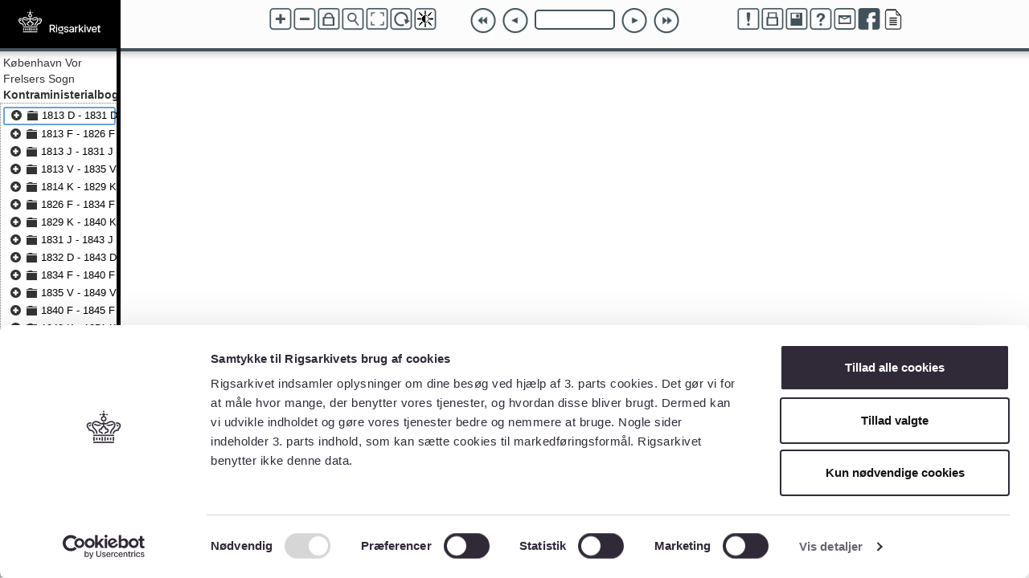

--- FILE ---
content_type: text/html; charset=UTF-8
request_url: https://arkivalieronline.rigsarkivet.dk/da/billedviser?epid=17119859
body_size: 5973
content:
<!DOCTYPE html>
<html>
<head>
    <title>Arkivalieronline</title>
    <!-- Facebook Open Graph Markup tags: -->
    <meta property="og:url"                content="https://arkivalieronline.rigsarkivet.dk/da/billedviser?epid=17119859" />
    <meta property="og:title"              content="Arkivalieronline - Rigsarkivet" />
    <meta property="og:description"        content="Arkivalieonline – Se originale dokumenter på nettet" />
    <meta property="og:image"              content="/images/Rigsarkivet_1200x630.png" />
    <!--<meta property="fb:app_id"             content="726663854178544" />-->

    

    <link rel="stylesheet" href="/css/viewer/reset.css" type="text/css" />
    <link rel="stylesheet" href="/css/viewer/basic.css" type="text/css" />
    <link rel="stylesheet" href="/css/viewer/galleriffic-1.css" type="text/css" />
    <link rel="stylesheet" href="/css/viewer/ui.fancytree.min.css" type="text/css" />
    <link rel="stylesheet" href="/css/viewer/style.css?vers=4.8.0" type="text/css" />
    <link rel="stylesheet" href="/css/viewer/sa_style.css?vers=4.8.0" type="text/css" />
    <link rel="stylesheet" href="/css/viewer/jquery.tooltip.css" type="text/css" />
    <link rel="stylesheet" href="/css/viewer/print.css" type="text/css" media="print" />
    <!--link rel="stylesheet" media="only screen and (max-device-width: 1024px)" href="/css/viewer/ipad.css" type="text/css" /-->
    <link rel="stylesheet" href="/css/viewer/bootstrap.min.css" type="text/css" />
    <link rel="stylesheet" href="/css/viewer/jquery-ui.css" type="text/css" />
	<link rel="stylesheet" href="/css/viewer/brightnessstyle.css?vers=4.8.0" type="text/css" />


    <script type="text/javascript" src="/js/viewer/jquery-1.11.0.min.js"></script>
    <script type="text/javascript" src="/js/viewer/jquery-ui.js"></script>
    <script type="text/javascript" src="/js/viewer/jquery-migrate-1.1.1.min.js"></script>
    <script type="text/javascript" src="/js/jquery.ui.touch-punch.min.js"></script>
    <script type="text/javascript" src="/js/viewer/jquery.ba-hashchange.min.js"></script>
    <script type="text/javascript" src="/js/viewer/jquery.tooltip.pack.js"></script>
    <script type="text/javascript" src="/js/viewer/fullscreenapi.js"></script>
    <script type="text/javascript" src="/js/viewer/hammer.js"></script>
    <script type="text/javascript" src="/js/viewer/jquery.hammer.js"></script>
    <script type="text/javascript" src="/js/viewer/jquery-ui.custom.min.js"></script>
    <script type="text/javascript" src="/js/viewer/jquery.cookie.js"></script>
    <script type="text/javascript" src="/js/viewer/jquery.fancytree-all.min.js" ></script>
    <!--<script type="text/javascript" src="/js/viewer/jquery.fancytree-all.js" ></script>-->
    <script type="text/javascript" src="/js/viewer/bootstrap.min.js" ></script>
    <script type="text/javascript" src="/js/viewer/jquery.AOGallery.js"></script>

    <script type="text/javascript" src="/js/viewer/AOViewer.js?vers=4.8.0"></script>
    <script type="text/javascript" src="/js/viewer/AOViewer.CanvasViewer.js?vers=4.8.0"></script>
    <script type="text/javascript" src="/js/viewer/AOViewer.Minimap.js?vers=4.8.0"></script>
    <script type="text/javascript" src="/js/viewer/AOViewer.Magnifier.js?vers=4.8.0"></script>
    <script type="text/javascript" src="/js/viewer/AOViewer.Zoom.js?vers=4.8.0"></script>
    <script type="text/javascript" src="/js/viewer/AOViewer.Rotate.js?vers=4.8.0"></script>
    <script type="text/javascript" src="/js/viewer/AOViewer.Pan.js?vers=4.8.0"></script>
    <script type="text/javascript" src="/js/viewer/AOViewer.Controls.js?vers=4.8.0"></script>
    <script type="text/javascript" src="/js/viewer/AOViewer.Fullscreen.js?vers=4.8.0"></script>
    <script type="text/javascript" src="/js/viewer/Simple_Viewer_beta_1.1.js?vers=4.8.0"></script>
    <script type="text/javascript" src="/js/viewer/billedviser-4.0.0.js?vers=4.8.0"></script>
	<script type="text/javascript" src="/js/viewer/AOViewer.Brightness.js?vers=4.8.0"></script>
    <script type="text/javascript" src="/js/viewer/fejlrapportering.js?vers=4.8.0"></script>
    <script type="text/javascript" src="https://connect.facebook.net/en_US/sdk.js"></script>

        <!-- Google Tag Manager -->
        <script>(function(w,d,s,l,i){w[l]=w[l]||[];w[l].push({'gtm.start':
            new Date().getTime(),event:'gtm.js'});var f=d.getElementsByTagName(s)[0],
                j=d.createElement(s),dl=l!='dataLayer'?'&l='+l:'';j.async=true;j.src=
                'https://www.googletagmanager.com/gtm.js?id='+i+dl;f.parentNode.insertBefore(j,f);
            })(window,document,'script','dataLayer','GTM-5SRJ6B5K');
        </script>
    <!-- End Google Tag Manager -->
    
    <!-- Include Cookiebot Consent Management Platform (CMP) -->
    <script id="Cookiebot" src="https://consent.cookiebot.com/uc.js" data-cbid="e06e7587-e754-49d8-a9d1-407a2bb4e753" type="text/javascript"></script>
</head>
<body>
        <!-- Google Tag Manager (noscript) -->
        <noscript>
            <iframe src="https://www.googletagmanager.com/ns.html?id=GTM-5SRJ6B5K" height="0" width="0" style="display:none;visibility:hidden">
            </iframe>
        </noscript>
    <!-- End Google Tag Manager (noscript) -->
    
    
<style type="text/css">
    .ui-resizable-e {
        background: black;
        height: 100%;
        width: 10px;
    }
</style>


<div id="pagecontainer">
    <div id="left_bar_container">
        <div id="logo" style="background: #000000;width: 100%;text-align: center">
            <a id="logolink" href="" ><img id="Logo" alt="Logo" src="/images/ra-logo-vandret-w-AO.svg"/></a>
        </div>
        <div id="left_bar">
            <div id="creator"></div>
            <div id="title"></div>
            <div id="tree"></div>
        </div>
    </div>
    <div id="aoviewer_container">
       <div id="aoviewer"></div>
    </div>
</div>

    
</body>
</html>

--- FILE ---
content_type: text/css
request_url: https://arkivalieronline.rigsarkivet.dk/css/viewer/sa_style.css?vers=4.8.0
body_size: 7258
content:
body
{
top:0;
left:0;
/* margin:0;
padding:0;
height:100%; * Findes i forvejen i basic.css * */ 
}

i {
font-style: italic;
}

div#pagecontainer {
top:0;
margin:0;
padding:0;
width:100%;
height:100%;
/*background-color: #DDEEFF;*/
}

div#AOFejlPagecontainer
{
float:left;
width:100%;
height:100%;
background-image:url('../../css/viewer/img/baggr4.png');
background-repeat:repeat-x;
}

div#AOfejl
{
float:left;
padding-top:100px;
padding-right:4px;
padding-bottom:4px;
padding-left:20px;
}

div#left_bar_container
{
/* margin-top:0;
padding-top:0; * Overflødigt, findes i reset.css * */
float:left;
width:150px;
height:100%;
/*padding:10px;*/
/*background-color:#EEEECC;*/
overflow: hidden;
background-image:url('../../css/viewer/img/baggr4.png');
background-repeat:repeat-x;
}

div#logo 
{
float:left;
/*position: absolute;*/
left: 0;
top: 0;
/* margin:0;
padding:0; * Overflødigt, findes i reset.css * */
width:60px;
height:60px;
}

img#Logo
{
margin:0;
margin-top: 5px;
margin-left: 12px;
padding:0;
width:157px;
height:90%;
background-color: black;
}

div#left_bar_Backup 
{
float:left;
width:160px;
/*height:90%;*/
margin:0;
padding:4px;
border-right:1px solid black;
overflow: auto;
}

div#left_bar 
{
float:left;
width: 149px; /* = $("div#left_bar_container).width() - 1, a.h.t. border-right */
/* margin-top:8px; */
padding-top: 8px;  /* PK */
border-right:1px solid black;
overflow: hidden;
}

div#left_bar div#creator, div#left_bar div#title
{
padding-left: 4px;
padding-right: 4px;
}

div#aoviewer_container
{
margin-left :150px; /* = $("div#left_bar_container).width() */
height: 100%;
}

div#aoviewer
{
/*width: auto;*/
min-width: 800px;
height: 100%;
/*margin-left:181px;*/
position: relative;
overflow: hidden;
background-image:url('../../css/viewer/img/baggr4.png');
background-repeat:repeat-x;
}

div#kvitboks
{
float:left;
width:600px;
padding-top:100px;
padding-right:0px;
padding-bottom:100px;
padding-left:40px;
/*
border-style:solid;
border-width:1px;
border-color:#DDDDAA;
background-color:#FFFFCC;
*/
}

span#HeaderTitle {
font-size:22px;
font-weight:bold;
font-style:italic;
vertical-align:2px;
}

#aoviewer.jsFullscreen {
	position: fixed;
	top: 0;
	left: 0;
	z-index: 9999;
}

#thumbs {
	position: absolute;
	left: 10px;
	top: 35px;
	text-align: left;
	display: none !important;
}


#controls {
	position: absolute;
	left: 0;
	top: 0;
	height: 64px;
	margin-bottom: 8px;
	width: 100%;
	margin-top: 8px;
	/*border-bottom:1px solid black;*/
}
.bottomaligned #controls {
	top: auto;
	bottom: 0;
	margin-bottom: 0;
	margin-top: 8px;
}

.fullscreen.button.un {
	background: url('../../css/viewer/img/norm_screen.png') no-repeat 0 0 transparent;
	background-size: 28px 28px;
}

.fancytree-container {
	overflow: auto;
}

span.fancytree-title {
	line-height: 1;
	margin-left: 1px;
}

span.fancytree-node span {
	margin-top: 1px
}

/**
* Buttons
*/
.button, .box {
	height: 28px;
	width: 28px;
	display: block;
	position: absolute;
	top: 2px;
}
.button.zoomin {
	background:url('../../css/viewer/img/zoom_ind.png') no-repeat 0 0 transparent;
	background-size: 28px 28px;
	left: 50%;
	margin-left: -380px;
}
.button.zoomout {
	background: url('../../css/viewer/img/zoom_ud.png') no-repeat 0 0 transparent;
	background-size: 28px 28px;
	left: 50%;
	margin-left: -350px;
}
.button.zoomlock {
	height: 28px;
	width: 28px;
	background: url('../../css/viewer/img/lock.png') no-repeat 0 0 transparent;
	background-size: 28px 28px;
	left: 50%;
	margin-left: -320px;
}
.button.zoomlock.active {
	height: 28px;
	width: 28px;
	background: url('../../css/viewer/img/unlock.png') no-repeat 0 0 transparent;
	background-size: 28px 28px;
	left: 50%;
	margin-left: -320px;
}
.button.magnifier {
	height: 28px;
	width: 28px;
	background: url('../../css/viewer/img/lup.png') no-repeat 0 0 transparent;
	background-size: 28px 28px;
	left: 50%;
	margin-left: -290px;
}
.button.magnifier.active {
	height: 28px;
	width: 28px;
	background: url('../../css/viewer/img/luk_lup_02.png') no-repeat 0 0 transparent;
	background-size: 28px 28px;
	left: 50%;
	margin-left: -290px;
}
.button.fullscreen {
	height: 28px;
	width: 28px;
	background: url('../../css/viewer/img/fullscreen.png') no-repeat 0 0 transparent;
	background-size: 28px 28px;
	left: 50%;
	margin-left: -260px;
}

.button.rotate {
	height: 28px;
	width: 28px;
	background: url('../../css/viewer/img/rotate.png') no-repeat 0 0 transparent;
	background-size: 28px 28px;
	left: 50%;
	margin-left: -230px;
}

.button.brightness {
	height: 28px;
	width: 28px;
	background: url('../../css/viewer/img/brightness_small.png') no-repeat 0 0 transparent;
	background-size: 28px 28px;
	left: 50%;
	margin-left: -200px;
}

.button.first {
	background: url('../../css/viewer/img/til_start.png') no-repeat 0 0 transparent;
	background-size: 32px 32px;
	width: 32px;
	height: 32px;	
	left: 50%;
	margin-left: -130px;
	margin-top: 0px;
}
.button.previous {
	background: url('../../css/viewer/img/forrige.png') no-repeat 0 0 transparent;
	background-size: 32px 32px;
	width: 32px;
	height: 32px;	
	margin-left: -90px;
	left: 50%;
	margin-top: 0px;
}
.box {
	width: 100px;
	height: 25px;
	line-height: 25px;
	text-align: center;
	left: 50%;
	margin-left: -50px;
        margin-top: 2px;

        -moz-box-sizing:    border-box;
        -webkit-box-sizing: border-box;
        box-sizing:         border-box;
	
	border-color:#42525A;
	border-style:solid;
	border-width:2px;
	border-radius:5px;
}
.button.next {
	background: url('../../css/viewer/img/naeste.png') no-repeat 0 0 transparent;
	background-size: 32px 32px;
	width: 32px;
	height: 32px;	
	right: 50%;
	margin-right: -90px;
	margin-top: 0px;
}
.button.last {
	background: url('../../css/viewer/img/frem_til_slut.png') no-repeat 0 0 transparent;
	background-size: 32px 32px;
	width: 32px;
	height: 32px;	
	right: 50%;
	margin-right: -130px;
	margin-top: 0px;
}
.button.reportimage {
	background: url('../../css/viewer/img/fejl.png') no-repeat 0 0 transparent;
	background-size: 28px 28px;
	right: 50%;
	margin-right: -230px;
}
.button.print {
	height: 28px;
	width: 28px;
	background: url('../../css/viewer/img/print.png') no-repeat 0 0 transparent;
	background-size: 28px 28px;
	right: 50%;
	margin-right: -260px;
}
.button.saveimage {
	background: url('../../css/viewer/img/gem.png') no-repeat 0 0 transparent;
	background-size: 28px 28px;
	right: 50%;
	margin-right: -290px;
}

.button.help {
	background: url('../../css/viewer/img/help.png') no-repeat 0 0 transparent;
	background-size: 28px 28px;
	right: 50%;
	margin-right: -320px;
}

.button.email {
	background: url('../../css/viewer/img/mail.png') no-repeat 0 0 transparent;
	background-size: 28px 28px;
	right: 50%;
	margin-right: -350px;
}

.button.facebook {
	background: url('../../css/viewer/img/fb.png') no-repeat 0 0 transparent;
	background-size: 28px 28px;
	right: 50%;
	margin-right: -380px;
}

.button.cs {
	background: url('../../css/viewer/img/cs.png') no-repeat 0 0 transparent;
	background-size: 28px 28px;
	right: 50%;
	margin-right: -410px;
}


.button.addthis {
/*
        width: 100px;
        right: 40px;
*/
	top: 2px;
	background-size: 28px 28px;
	right: 50%;
	margin-right: -420px;
}
.bottomaligned #addthis {
        bottom: 40px;
}

/*
#logolink > img {
    width: 125%;
}
*/

